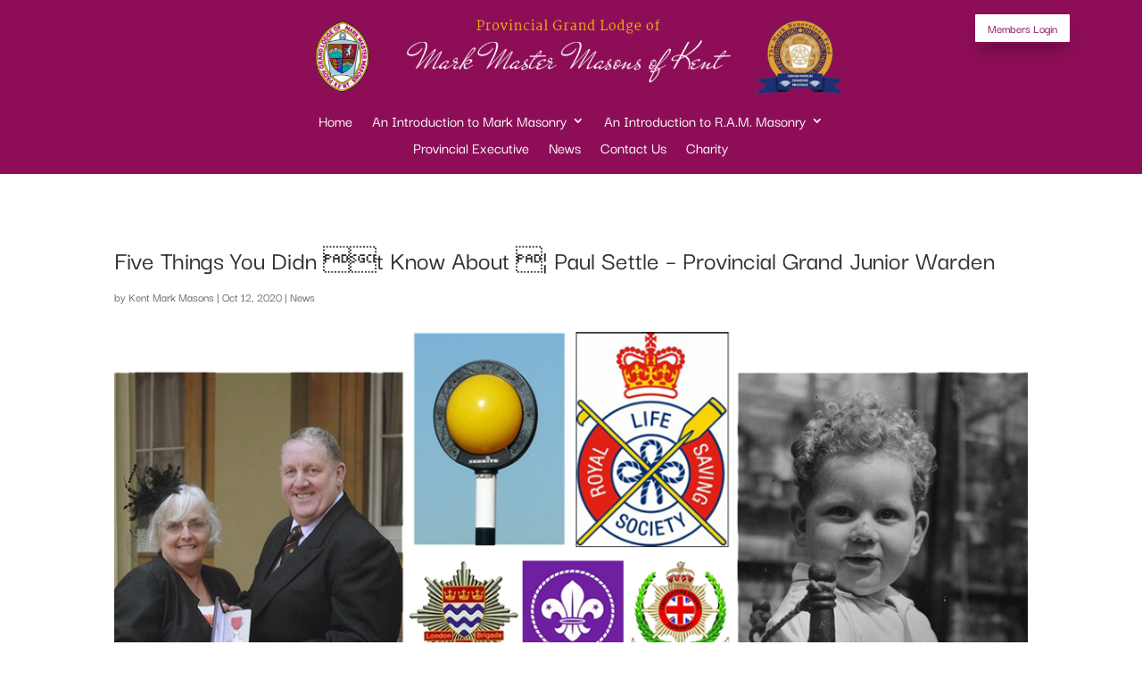

--- FILE ---
content_type: text/javascript
request_url: https://kentmarkmastermasons.org.uk/wp-content/uploads/wtfdivi/wp_footer.js?ver=1643974232
body_size: -29
content:
jQuery(function($){$('.et-social-icon a, .et-extra-social-icon a').attr('target','_blank');});